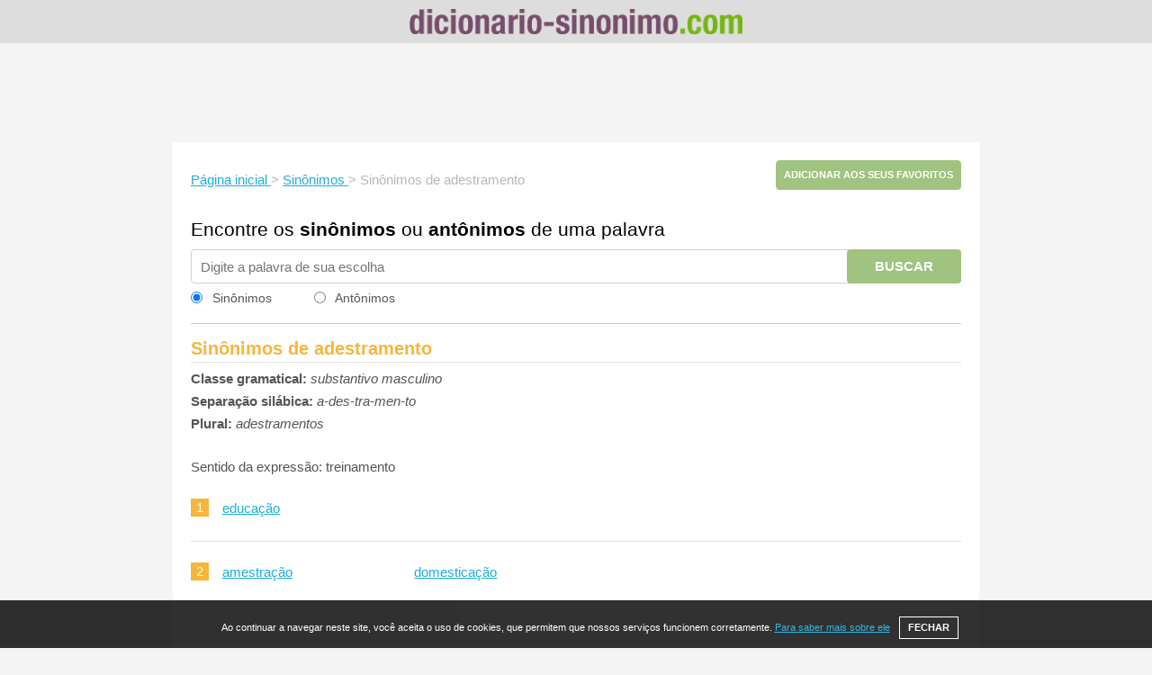

--- FILE ---
content_type: text/html; charset=utf-8
request_url: https://www.google.com/recaptcha/api2/aframe
body_size: 267
content:
<!DOCTYPE HTML><html><head><meta http-equiv="content-type" content="text/html; charset=UTF-8"></head><body><script nonce="eYFqtvzHLw7f2V3YJcy70g">/** Anti-fraud and anti-abuse applications only. See google.com/recaptcha */ try{var clients={'sodar':'https://pagead2.googlesyndication.com/pagead/sodar?'};window.addEventListener("message",function(a){try{if(a.source===window.parent){var b=JSON.parse(a.data);var c=clients[b['id']];if(c){var d=document.createElement('img');d.src=c+b['params']+'&rc='+(localStorage.getItem("rc::a")?sessionStorage.getItem("rc::b"):"");window.document.body.appendChild(d);sessionStorage.setItem("rc::e",parseInt(sessionStorage.getItem("rc::e")||0)+1);localStorage.setItem("rc::h",'1768995550893');}}}catch(b){}});window.parent.postMessage("_grecaptcha_ready", "*");}catch(b){}</script></body></html>